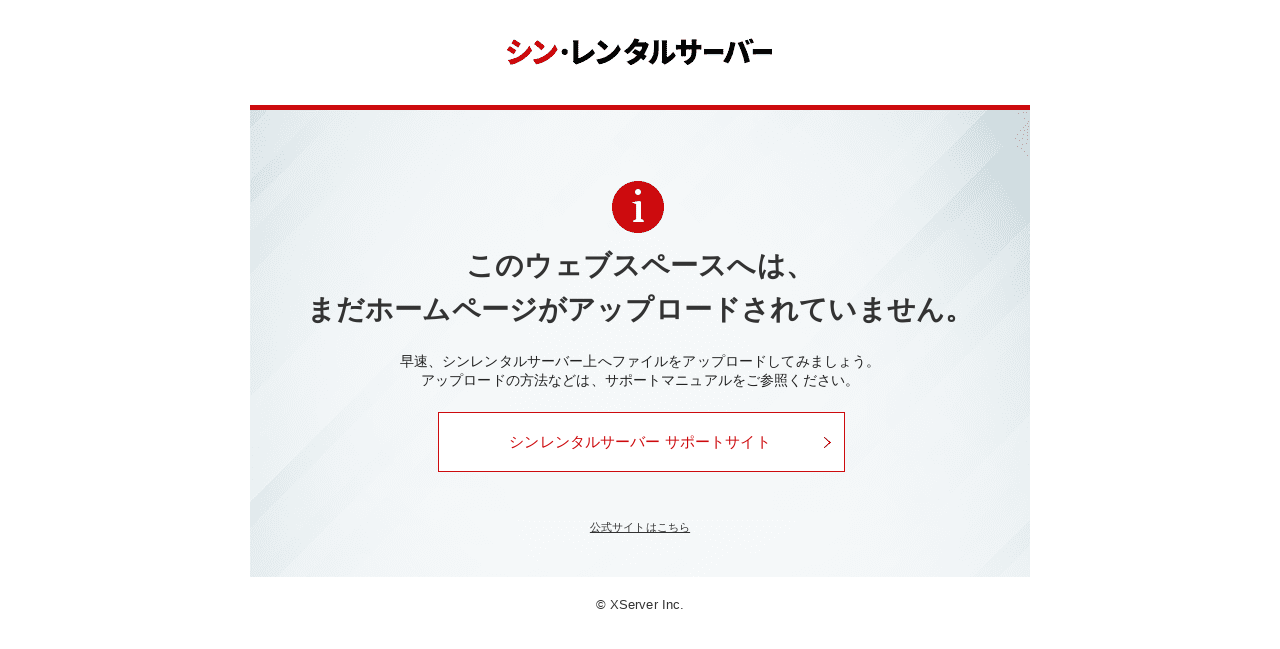

--- FILE ---
content_type: text/html
request_url: https://xn--nbk170jyl2b.com/
body_size: 1405
content:
<!DOCTYPE html PUBLIC "-//W3C//DTD XHTML 1.0 Strict//EN" "http://www.w3.org/TR/xhtml1/DTD/xhtml1-strict.dtd">
<html xmlns="http://www.w3.org/1999/xhtml" xml:lang="ja" lang="ja">
<head>
<meta http-equiv="Content-Type" content="text/html; charset=EUC-JP" />
<meta http-equiv="Pragma" content="no-cache">
<meta http-equiv="cache-control" content="no-cache">
<meta http-equiv="expires" content="0">

<meta http-equiv="Content-Style-Type" content="text/css" />
<meta http-equiv="Content-Script-Type" content="text/javascript" />
<meta name="copyright" content="Copyright XSERVER Inc." />
<meta name="robots" content="INDEX,FOLLOW" />
<title>シンレンタルサーバー サーバー初期ページ</title>
<style>
    html, body, div, h1, h2, p, footer, header {
        margin: 0;
        padding: 0;
        background: transparent;
        font-size: 100%;
        vertical-align: baseline;
    }
    body {
        background: #fff;
        color: #222;
        font: 14px/1.4 Helvetica, Arial, "ヒラギノ角ゴ ProN W3", "Hiragino Kaku Gothic ProN", "メイリオ", Meiryo, "游ゴシック", YuGothic, sans-serif;
        -moz-font-feature-settings: "pkna";
        -webkit-font-feature-settings: "pkna";
        font-feature-settings: "pkna";
        letter-spacing: .01em;
        word-wrap: break-word;
        -webkit-text-size-adjust: 100%;
    }
    #wrapper {
        width: 780px;
        height: 577px;
        margin: 0 auto;
        background: url(default_page.png?date=220310);
    }
    #header { padding: 22px 0; }
    #container {
        margin-bottom: 20px;
        height: 332px;
        padding-top: 140px;
        text-align: center;
    }
    h1 a {
        width: 205px;
        height: 60px;
        display: block;
        margin: 0 auto;
        text-indent: -4000px;
    }
    h2 {
        margin-bottom: 20px;
        text-align: center;
        font-size: 28px;
        color: #333;
        line-height: 1.6;
    }
    p {
        font-size: 14px;
        padding-bottom: 22px;
        line-height: 1.4;
    }
    a {
        font-size: 11px;
        color: #333;
    }
    a:hover {
        -webkit-opacity: 0.7;
        -moz-opacity: 0.7;
        -ms-opacity: 0.7;
        -o-opacity: 0.7;
        opacity: 0.7;
    }
    .boxlink {
        width: 407px;
        height: 60px;
        display: block;
        margin: 0 auto 45px;
        color: #cd0a0d;
        font-size: 15px;
        line-height: 60px;
        text-decoration: none;
        text-align: center;
    }
    .boxlink:hover { color: #cd0a0d; }
    address {
        font-style: normal;
        font-size: 13px;
        text-align: center;
        color: #333;
    }
</style>
</head>
<body>
<div id="wrapper">
    <header id="header">
        <h1><a href="https://www.shin-server.jp/">シンレンタルサーバー</a></h1>
    </header>

    <div id="container">
        <h2>このウェブスペースへは、<br>まだホームページがアップロードされていません。</h2>
        <p>
            早速、シンレンタルサーバー上へファイルをアップロードしてみましょう。<br>
            アップロードの方法などは、サポートマニュアルをご参照ください。
        </p>
        <a href="https://www.shin-server.jp/support/" class="boxlink">シンレンタルサーバー サポートサイト</a>
        <a href="https://www.shin-server.jp/">公式サイトはこちら</a>
    </div>

    <div id="footer">
        <address>&copy; XServer Inc.</address>
    </div>
</div>
</body>
</html>
